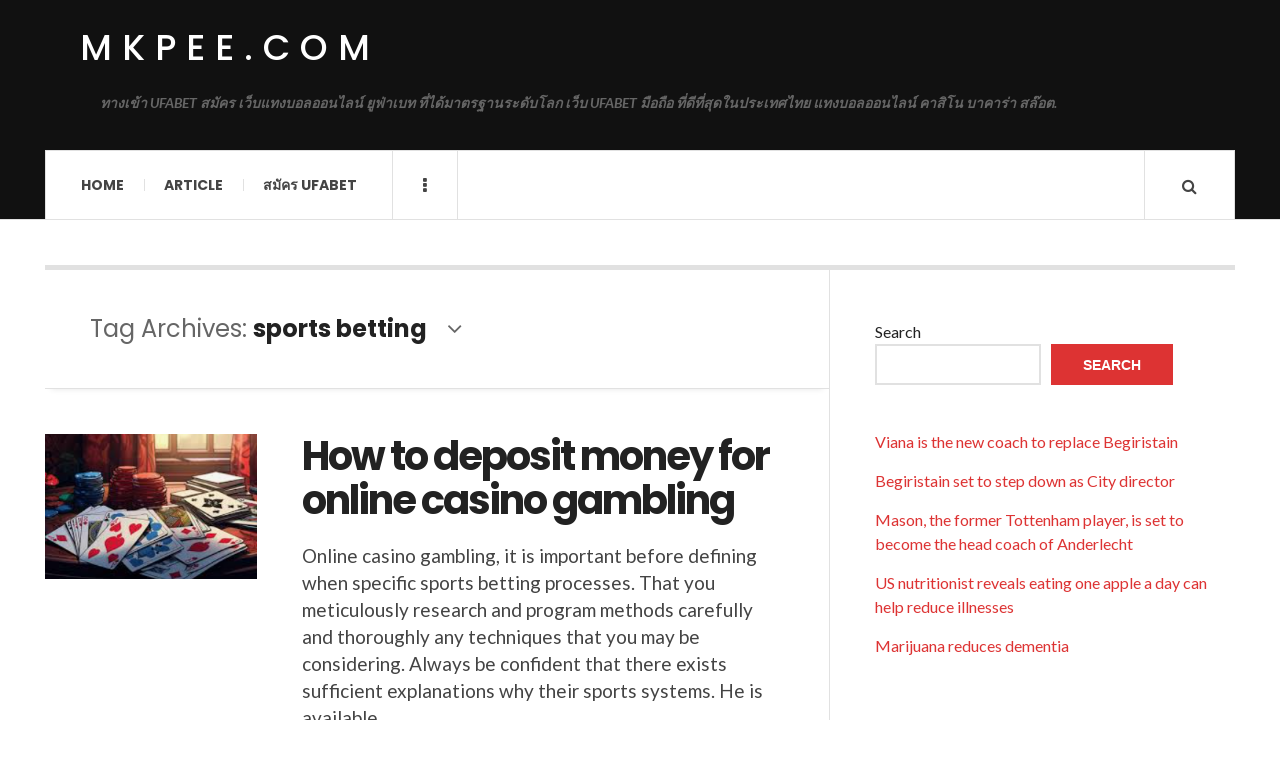

--- FILE ---
content_type: text/html; charset=UTF-8
request_url: https://mkpee.com/tag/sports-betting/
body_size: 10734
content:

<!DOCTYPE html>
<html lang="en-US">
<head>
	<meta charset="UTF-8" />
	<meta name="viewport" content="width=device-width, initial-scale=1" />
    <link rel="pingback" href="https://mkpee.com/xmlrpc.php" />
    <title>sports betting &#8211; mkpee.com</title>
<meta name='robots' content='max-image-preview:large' />
<link rel='dns-prefetch' href='//fonts.googleapis.com' />
<link rel="alternate" type="application/rss+xml" title="mkpee.com &raquo; Feed" href="https://mkpee.com/feed/" />
<link rel="alternate" type="application/rss+xml" title="mkpee.com &raquo; Comments Feed" href="https://mkpee.com/comments/feed/" />
<link rel="alternate" type="application/rss+xml" title="mkpee.com &raquo; sports betting Tag Feed" href="https://mkpee.com/tag/sports-betting/feed/" />
<style id='wp-img-auto-sizes-contain-inline-css' type='text/css'>
img:is([sizes=auto i],[sizes^="auto," i]){contain-intrinsic-size:3000px 1500px}
/*# sourceURL=wp-img-auto-sizes-contain-inline-css */
</style>

<style id='wp-emoji-styles-inline-css' type='text/css'>

	img.wp-smiley, img.emoji {
		display: inline !important;
		border: none !important;
		box-shadow: none !important;
		height: 1em !important;
		width: 1em !important;
		margin: 0 0.07em !important;
		vertical-align: -0.1em !important;
		background: none !important;
		padding: 0 !important;
	}
/*# sourceURL=wp-emoji-styles-inline-css */
</style>
<link rel='stylesheet' id='wp-block-library-css' href='https://mkpee.com/wp-includes/css/dist/block-library/style.min.css?ver=6.9' type='text/css' media='all' />
<style id='wp-block-heading-inline-css' type='text/css'>
h1:where(.wp-block-heading).has-background,h2:where(.wp-block-heading).has-background,h3:where(.wp-block-heading).has-background,h4:where(.wp-block-heading).has-background,h5:where(.wp-block-heading).has-background,h6:where(.wp-block-heading).has-background{padding:1.25em 2.375em}h1.has-text-align-left[style*=writing-mode]:where([style*=vertical-lr]),h1.has-text-align-right[style*=writing-mode]:where([style*=vertical-rl]),h2.has-text-align-left[style*=writing-mode]:where([style*=vertical-lr]),h2.has-text-align-right[style*=writing-mode]:where([style*=vertical-rl]),h3.has-text-align-left[style*=writing-mode]:where([style*=vertical-lr]),h3.has-text-align-right[style*=writing-mode]:where([style*=vertical-rl]),h4.has-text-align-left[style*=writing-mode]:where([style*=vertical-lr]),h4.has-text-align-right[style*=writing-mode]:where([style*=vertical-rl]),h5.has-text-align-left[style*=writing-mode]:where([style*=vertical-lr]),h5.has-text-align-right[style*=writing-mode]:where([style*=vertical-rl]),h6.has-text-align-left[style*=writing-mode]:where([style*=vertical-lr]),h6.has-text-align-right[style*=writing-mode]:where([style*=vertical-rl]){rotate:180deg}
/*# sourceURL=https://mkpee.com/wp-includes/blocks/heading/style.min.css */
</style>
<style id='wp-block-latest-comments-inline-css' type='text/css'>
ol.wp-block-latest-comments{box-sizing:border-box;margin-left:0}:where(.wp-block-latest-comments:not([style*=line-height] .wp-block-latest-comments__comment)){line-height:1.1}:where(.wp-block-latest-comments:not([style*=line-height] .wp-block-latest-comments__comment-excerpt p)){line-height:1.8}.has-dates :where(.wp-block-latest-comments:not([style*=line-height])),.has-excerpts :where(.wp-block-latest-comments:not([style*=line-height])){line-height:1.5}.wp-block-latest-comments .wp-block-latest-comments{padding-left:0}.wp-block-latest-comments__comment{list-style:none;margin-bottom:1em}.has-avatars .wp-block-latest-comments__comment{list-style:none;min-height:2.25em}.has-avatars .wp-block-latest-comments__comment .wp-block-latest-comments__comment-excerpt,.has-avatars .wp-block-latest-comments__comment .wp-block-latest-comments__comment-meta{margin-left:3.25em}.wp-block-latest-comments__comment-excerpt p{font-size:.875em;margin:.36em 0 1.4em}.wp-block-latest-comments__comment-date{display:block;font-size:.75em}.wp-block-latest-comments .avatar,.wp-block-latest-comments__comment-avatar{border-radius:1.5em;display:block;float:left;height:2.5em;margin-right:.75em;width:2.5em}.wp-block-latest-comments[class*=-font-size] a,.wp-block-latest-comments[style*=font-size] a{font-size:inherit}
/*# sourceURL=https://mkpee.com/wp-includes/blocks/latest-comments/style.min.css */
</style>
<style id='wp-block-latest-posts-inline-css' type='text/css'>
.wp-block-latest-posts{box-sizing:border-box}.wp-block-latest-posts.alignleft{margin-right:2em}.wp-block-latest-posts.alignright{margin-left:2em}.wp-block-latest-posts.wp-block-latest-posts__list{list-style:none}.wp-block-latest-posts.wp-block-latest-posts__list li{clear:both;overflow-wrap:break-word}.wp-block-latest-posts.is-grid{display:flex;flex-wrap:wrap}.wp-block-latest-posts.is-grid li{margin:0 1.25em 1.25em 0;width:100%}@media (min-width:600px){.wp-block-latest-posts.columns-2 li{width:calc(50% - .625em)}.wp-block-latest-posts.columns-2 li:nth-child(2n){margin-right:0}.wp-block-latest-posts.columns-3 li{width:calc(33.33333% - .83333em)}.wp-block-latest-posts.columns-3 li:nth-child(3n){margin-right:0}.wp-block-latest-posts.columns-4 li{width:calc(25% - .9375em)}.wp-block-latest-posts.columns-4 li:nth-child(4n){margin-right:0}.wp-block-latest-posts.columns-5 li{width:calc(20% - 1em)}.wp-block-latest-posts.columns-5 li:nth-child(5n){margin-right:0}.wp-block-latest-posts.columns-6 li{width:calc(16.66667% - 1.04167em)}.wp-block-latest-posts.columns-6 li:nth-child(6n){margin-right:0}}:root :where(.wp-block-latest-posts.is-grid){padding:0}:root :where(.wp-block-latest-posts.wp-block-latest-posts__list){padding-left:0}.wp-block-latest-posts__post-author,.wp-block-latest-posts__post-date{display:block;font-size:.8125em}.wp-block-latest-posts__post-excerpt,.wp-block-latest-posts__post-full-content{margin-bottom:1em;margin-top:.5em}.wp-block-latest-posts__featured-image a{display:inline-block}.wp-block-latest-posts__featured-image img{height:auto;max-width:100%;width:auto}.wp-block-latest-posts__featured-image.alignleft{float:left;margin-right:1em}.wp-block-latest-posts__featured-image.alignright{float:right;margin-left:1em}.wp-block-latest-posts__featured-image.aligncenter{margin-bottom:1em;text-align:center}
/*# sourceURL=https://mkpee.com/wp-includes/blocks/latest-posts/style.min.css */
</style>
<style id='wp-block-search-inline-css' type='text/css'>
.wp-block-search__button{margin-left:10px;word-break:normal}.wp-block-search__button.has-icon{line-height:0}.wp-block-search__button svg{height:1.25em;min-height:24px;min-width:24px;width:1.25em;fill:currentColor;vertical-align:text-bottom}:where(.wp-block-search__button){border:1px solid #ccc;padding:6px 10px}.wp-block-search__inside-wrapper{display:flex;flex:auto;flex-wrap:nowrap;max-width:100%}.wp-block-search__label{width:100%}.wp-block-search.wp-block-search__button-only .wp-block-search__button{box-sizing:border-box;display:flex;flex-shrink:0;justify-content:center;margin-left:0;max-width:100%}.wp-block-search.wp-block-search__button-only .wp-block-search__inside-wrapper{min-width:0!important;transition-property:width}.wp-block-search.wp-block-search__button-only .wp-block-search__input{flex-basis:100%;transition-duration:.3s}.wp-block-search.wp-block-search__button-only.wp-block-search__searchfield-hidden,.wp-block-search.wp-block-search__button-only.wp-block-search__searchfield-hidden .wp-block-search__inside-wrapper{overflow:hidden}.wp-block-search.wp-block-search__button-only.wp-block-search__searchfield-hidden .wp-block-search__input{border-left-width:0!important;border-right-width:0!important;flex-basis:0;flex-grow:0;margin:0;min-width:0!important;padding-left:0!important;padding-right:0!important;width:0!important}:where(.wp-block-search__input){appearance:none;border:1px solid #949494;flex-grow:1;font-family:inherit;font-size:inherit;font-style:inherit;font-weight:inherit;letter-spacing:inherit;line-height:inherit;margin-left:0;margin-right:0;min-width:3rem;padding:8px;text-decoration:unset!important;text-transform:inherit}:where(.wp-block-search__button-inside .wp-block-search__inside-wrapper){background-color:#fff;border:1px solid #949494;box-sizing:border-box;padding:4px}:where(.wp-block-search__button-inside .wp-block-search__inside-wrapper) .wp-block-search__input{border:none;border-radius:0;padding:0 4px}:where(.wp-block-search__button-inside .wp-block-search__inside-wrapper) .wp-block-search__input:focus{outline:none}:where(.wp-block-search__button-inside .wp-block-search__inside-wrapper) :where(.wp-block-search__button){padding:4px 8px}.wp-block-search.aligncenter .wp-block-search__inside-wrapper{margin:auto}.wp-block[data-align=right] .wp-block-search.wp-block-search__button-only .wp-block-search__inside-wrapper{float:right}
/*# sourceURL=https://mkpee.com/wp-includes/blocks/search/style.min.css */
</style>
<style id='wp-block-tag-cloud-inline-css' type='text/css'>
.wp-block-tag-cloud{box-sizing:border-box}.wp-block-tag-cloud.aligncenter{justify-content:center;text-align:center}.wp-block-tag-cloud a{display:inline-block;margin-right:5px}.wp-block-tag-cloud span{display:inline-block;margin-left:5px;text-decoration:none}:root :where(.wp-block-tag-cloud.is-style-outline){display:flex;flex-wrap:wrap;gap:1ch}:root :where(.wp-block-tag-cloud.is-style-outline a){border:1px solid;font-size:unset!important;margin-right:0;padding:1ch 2ch;text-decoration:none!important}
/*# sourceURL=https://mkpee.com/wp-includes/blocks/tag-cloud/style.min.css */
</style>
<style id='wp-block-group-inline-css' type='text/css'>
.wp-block-group{box-sizing:border-box}:where(.wp-block-group.wp-block-group-is-layout-constrained){position:relative}
/*# sourceURL=https://mkpee.com/wp-includes/blocks/group/style.min.css */
</style>
<style id='wp-block-paragraph-inline-css' type='text/css'>
.is-small-text{font-size:.875em}.is-regular-text{font-size:1em}.is-large-text{font-size:2.25em}.is-larger-text{font-size:3em}.has-drop-cap:not(:focus):first-letter{float:left;font-size:8.4em;font-style:normal;font-weight:100;line-height:.68;margin:.05em .1em 0 0;text-transform:uppercase}body.rtl .has-drop-cap:not(:focus):first-letter{float:none;margin-left:.1em}p.has-drop-cap.has-background{overflow:hidden}:root :where(p.has-background){padding:1.25em 2.375em}:where(p.has-text-color:not(.has-link-color)) a{color:inherit}p.has-text-align-left[style*="writing-mode:vertical-lr"],p.has-text-align-right[style*="writing-mode:vertical-rl"]{rotate:180deg}
/*# sourceURL=https://mkpee.com/wp-includes/blocks/paragraph/style.min.css */
</style>
<style id='global-styles-inline-css' type='text/css'>
:root{--wp--preset--aspect-ratio--square: 1;--wp--preset--aspect-ratio--4-3: 4/3;--wp--preset--aspect-ratio--3-4: 3/4;--wp--preset--aspect-ratio--3-2: 3/2;--wp--preset--aspect-ratio--2-3: 2/3;--wp--preset--aspect-ratio--16-9: 16/9;--wp--preset--aspect-ratio--9-16: 9/16;--wp--preset--color--black: #000000;--wp--preset--color--cyan-bluish-gray: #abb8c3;--wp--preset--color--white: #ffffff;--wp--preset--color--pale-pink: #f78da7;--wp--preset--color--vivid-red: #cf2e2e;--wp--preset--color--luminous-vivid-orange: #ff6900;--wp--preset--color--luminous-vivid-amber: #fcb900;--wp--preset--color--light-green-cyan: #7bdcb5;--wp--preset--color--vivid-green-cyan: #00d084;--wp--preset--color--pale-cyan-blue: #8ed1fc;--wp--preset--color--vivid-cyan-blue: #0693e3;--wp--preset--color--vivid-purple: #9b51e0;--wp--preset--gradient--vivid-cyan-blue-to-vivid-purple: linear-gradient(135deg,rgb(6,147,227) 0%,rgb(155,81,224) 100%);--wp--preset--gradient--light-green-cyan-to-vivid-green-cyan: linear-gradient(135deg,rgb(122,220,180) 0%,rgb(0,208,130) 100%);--wp--preset--gradient--luminous-vivid-amber-to-luminous-vivid-orange: linear-gradient(135deg,rgb(252,185,0) 0%,rgb(255,105,0) 100%);--wp--preset--gradient--luminous-vivid-orange-to-vivid-red: linear-gradient(135deg,rgb(255,105,0) 0%,rgb(207,46,46) 100%);--wp--preset--gradient--very-light-gray-to-cyan-bluish-gray: linear-gradient(135deg,rgb(238,238,238) 0%,rgb(169,184,195) 100%);--wp--preset--gradient--cool-to-warm-spectrum: linear-gradient(135deg,rgb(74,234,220) 0%,rgb(151,120,209) 20%,rgb(207,42,186) 40%,rgb(238,44,130) 60%,rgb(251,105,98) 80%,rgb(254,248,76) 100%);--wp--preset--gradient--blush-light-purple: linear-gradient(135deg,rgb(255,206,236) 0%,rgb(152,150,240) 100%);--wp--preset--gradient--blush-bordeaux: linear-gradient(135deg,rgb(254,205,165) 0%,rgb(254,45,45) 50%,rgb(107,0,62) 100%);--wp--preset--gradient--luminous-dusk: linear-gradient(135deg,rgb(255,203,112) 0%,rgb(199,81,192) 50%,rgb(65,88,208) 100%);--wp--preset--gradient--pale-ocean: linear-gradient(135deg,rgb(255,245,203) 0%,rgb(182,227,212) 50%,rgb(51,167,181) 100%);--wp--preset--gradient--electric-grass: linear-gradient(135deg,rgb(202,248,128) 0%,rgb(113,206,126) 100%);--wp--preset--gradient--midnight: linear-gradient(135deg,rgb(2,3,129) 0%,rgb(40,116,252) 100%);--wp--preset--font-size--small: 13px;--wp--preset--font-size--medium: 20px;--wp--preset--font-size--large: 36px;--wp--preset--font-size--x-large: 42px;--wp--preset--spacing--20: 0.44rem;--wp--preset--spacing--30: 0.67rem;--wp--preset--spacing--40: 1rem;--wp--preset--spacing--50: 1.5rem;--wp--preset--spacing--60: 2.25rem;--wp--preset--spacing--70: 3.38rem;--wp--preset--spacing--80: 5.06rem;--wp--preset--shadow--natural: 6px 6px 9px rgba(0, 0, 0, 0.2);--wp--preset--shadow--deep: 12px 12px 50px rgba(0, 0, 0, 0.4);--wp--preset--shadow--sharp: 6px 6px 0px rgba(0, 0, 0, 0.2);--wp--preset--shadow--outlined: 6px 6px 0px -3px rgb(255, 255, 255), 6px 6px rgb(0, 0, 0);--wp--preset--shadow--crisp: 6px 6px 0px rgb(0, 0, 0);}:where(.is-layout-flex){gap: 0.5em;}:where(.is-layout-grid){gap: 0.5em;}body .is-layout-flex{display: flex;}.is-layout-flex{flex-wrap: wrap;align-items: center;}.is-layout-flex > :is(*, div){margin: 0;}body .is-layout-grid{display: grid;}.is-layout-grid > :is(*, div){margin: 0;}:where(.wp-block-columns.is-layout-flex){gap: 2em;}:where(.wp-block-columns.is-layout-grid){gap: 2em;}:where(.wp-block-post-template.is-layout-flex){gap: 1.25em;}:where(.wp-block-post-template.is-layout-grid){gap: 1.25em;}.has-black-color{color: var(--wp--preset--color--black) !important;}.has-cyan-bluish-gray-color{color: var(--wp--preset--color--cyan-bluish-gray) !important;}.has-white-color{color: var(--wp--preset--color--white) !important;}.has-pale-pink-color{color: var(--wp--preset--color--pale-pink) !important;}.has-vivid-red-color{color: var(--wp--preset--color--vivid-red) !important;}.has-luminous-vivid-orange-color{color: var(--wp--preset--color--luminous-vivid-orange) !important;}.has-luminous-vivid-amber-color{color: var(--wp--preset--color--luminous-vivid-amber) !important;}.has-light-green-cyan-color{color: var(--wp--preset--color--light-green-cyan) !important;}.has-vivid-green-cyan-color{color: var(--wp--preset--color--vivid-green-cyan) !important;}.has-pale-cyan-blue-color{color: var(--wp--preset--color--pale-cyan-blue) !important;}.has-vivid-cyan-blue-color{color: var(--wp--preset--color--vivid-cyan-blue) !important;}.has-vivid-purple-color{color: var(--wp--preset--color--vivid-purple) !important;}.has-black-background-color{background-color: var(--wp--preset--color--black) !important;}.has-cyan-bluish-gray-background-color{background-color: var(--wp--preset--color--cyan-bluish-gray) !important;}.has-white-background-color{background-color: var(--wp--preset--color--white) !important;}.has-pale-pink-background-color{background-color: var(--wp--preset--color--pale-pink) !important;}.has-vivid-red-background-color{background-color: var(--wp--preset--color--vivid-red) !important;}.has-luminous-vivid-orange-background-color{background-color: var(--wp--preset--color--luminous-vivid-orange) !important;}.has-luminous-vivid-amber-background-color{background-color: var(--wp--preset--color--luminous-vivid-amber) !important;}.has-light-green-cyan-background-color{background-color: var(--wp--preset--color--light-green-cyan) !important;}.has-vivid-green-cyan-background-color{background-color: var(--wp--preset--color--vivid-green-cyan) !important;}.has-pale-cyan-blue-background-color{background-color: var(--wp--preset--color--pale-cyan-blue) !important;}.has-vivid-cyan-blue-background-color{background-color: var(--wp--preset--color--vivid-cyan-blue) !important;}.has-vivid-purple-background-color{background-color: var(--wp--preset--color--vivid-purple) !important;}.has-black-border-color{border-color: var(--wp--preset--color--black) !important;}.has-cyan-bluish-gray-border-color{border-color: var(--wp--preset--color--cyan-bluish-gray) !important;}.has-white-border-color{border-color: var(--wp--preset--color--white) !important;}.has-pale-pink-border-color{border-color: var(--wp--preset--color--pale-pink) !important;}.has-vivid-red-border-color{border-color: var(--wp--preset--color--vivid-red) !important;}.has-luminous-vivid-orange-border-color{border-color: var(--wp--preset--color--luminous-vivid-orange) !important;}.has-luminous-vivid-amber-border-color{border-color: var(--wp--preset--color--luminous-vivid-amber) !important;}.has-light-green-cyan-border-color{border-color: var(--wp--preset--color--light-green-cyan) !important;}.has-vivid-green-cyan-border-color{border-color: var(--wp--preset--color--vivid-green-cyan) !important;}.has-pale-cyan-blue-border-color{border-color: var(--wp--preset--color--pale-cyan-blue) !important;}.has-vivid-cyan-blue-border-color{border-color: var(--wp--preset--color--vivid-cyan-blue) !important;}.has-vivid-purple-border-color{border-color: var(--wp--preset--color--vivid-purple) !important;}.has-vivid-cyan-blue-to-vivid-purple-gradient-background{background: var(--wp--preset--gradient--vivid-cyan-blue-to-vivid-purple) !important;}.has-light-green-cyan-to-vivid-green-cyan-gradient-background{background: var(--wp--preset--gradient--light-green-cyan-to-vivid-green-cyan) !important;}.has-luminous-vivid-amber-to-luminous-vivid-orange-gradient-background{background: var(--wp--preset--gradient--luminous-vivid-amber-to-luminous-vivid-orange) !important;}.has-luminous-vivid-orange-to-vivid-red-gradient-background{background: var(--wp--preset--gradient--luminous-vivid-orange-to-vivid-red) !important;}.has-very-light-gray-to-cyan-bluish-gray-gradient-background{background: var(--wp--preset--gradient--very-light-gray-to-cyan-bluish-gray) !important;}.has-cool-to-warm-spectrum-gradient-background{background: var(--wp--preset--gradient--cool-to-warm-spectrum) !important;}.has-blush-light-purple-gradient-background{background: var(--wp--preset--gradient--blush-light-purple) !important;}.has-blush-bordeaux-gradient-background{background: var(--wp--preset--gradient--blush-bordeaux) !important;}.has-luminous-dusk-gradient-background{background: var(--wp--preset--gradient--luminous-dusk) !important;}.has-pale-ocean-gradient-background{background: var(--wp--preset--gradient--pale-ocean) !important;}.has-electric-grass-gradient-background{background: var(--wp--preset--gradient--electric-grass) !important;}.has-midnight-gradient-background{background: var(--wp--preset--gradient--midnight) !important;}.has-small-font-size{font-size: var(--wp--preset--font-size--small) !important;}.has-medium-font-size{font-size: var(--wp--preset--font-size--medium) !important;}.has-large-font-size{font-size: var(--wp--preset--font-size--large) !important;}.has-x-large-font-size{font-size: var(--wp--preset--font-size--x-large) !important;}
/*# sourceURL=global-styles-inline-css */
</style>

<style id='classic-theme-styles-inline-css' type='text/css'>
/*! This file is auto-generated */
.wp-block-button__link{color:#fff;background-color:#32373c;border-radius:9999px;box-shadow:none;text-decoration:none;padding:calc(.667em + 2px) calc(1.333em + 2px);font-size:1.125em}.wp-block-file__button{background:#32373c;color:#fff;text-decoration:none}
/*# sourceURL=/wp-includes/css/classic-themes.min.css */
</style>
<link rel='stylesheet' id='ac_style-css' href='https://mkpee.com/wp-content/themes/justwrite/style.css?ver=2.0.3.6' type='text/css' media='all' />
<link rel='stylesheet' id='ac_icons-css' href='https://mkpee.com/wp-content/themes/justwrite/assets/icons/css/font-awesome.min.css?ver=4.7.0' type='text/css' media='all' />
<link rel='stylesheet' id='ac_webfonts_style5-css' href='//fonts.googleapis.com/css?family=Poppins%3A400%2C500%2C700%7CLato%3A400%2C700%2C900%2C400italic%2C700italic' type='text/css' media='all' />
<link rel='stylesheet' id='ac_webfonts_selected-style5-css' href='https://mkpee.com/wp-content/themes/justwrite/assets/css/font-style5.css' type='text/css' media='all' />
<script type="text/javascript" src="https://mkpee.com/wp-includes/js/jquery/jquery.min.js?ver=3.7.1" id="jquery-core-js"></script>
<script type="text/javascript" src="https://mkpee.com/wp-includes/js/jquery/jquery-migrate.min.js?ver=3.4.1" id="jquery-migrate-js"></script>
<script type="text/javascript" src="https://mkpee.com/wp-content/themes/justwrite/assets/js/html5.js?ver=3.7.0" id="ac_js_html5-js"></script>
<link rel="https://api.w.org/" href="https://mkpee.com/wp-json/" /><link rel="alternate" title="JSON" type="application/json" href="https://mkpee.com/wp-json/wp/v2/tags/342" /><link rel="EditURI" type="application/rsd+xml" title="RSD" href="https://mkpee.com/xmlrpc.php?rsd" />
<meta name="generator" content="WordPress 6.9" />
      <!-- Customizer - Saved Styles-->
      <style type="text/css">
						
			</style><!-- END Customizer - Saved Styles -->
	</head>

<body class="archive tag tag-sports-betting tag-342 wp-theme-justwrite">

<header id="main-header" class="header-wrap">

<div class="wrap">

	<div class="top logo-text clearfix">
    
    	<div class="logo logo-text">
        	<a href="https://mkpee.com" title="mkpee.com" class="logo-contents logo-text">mkpee.com</a>
                        <h2 class="description">ทางเข้า UFABET สมัคร เว็บแทงบอลออนไลน์ ยูฟ่าเบท ที่ได้มาตรฐานระดับโลก เว็บ UFABET มือถือ ที่ดีที่สุดในประเทศไทย แทงบอลออนไลน์ คาสิโน บาคาร่า สล๊อต.</h2>
                    </div><!-- END .logo -->
        
                
    </div><!-- END .top -->
    
    
    <nav class="menu-wrap" role="navigation">
		<ul class="menu-main mobile-menu superfish"><li id="menu-item-11" class="menu-item menu-item-type-custom menu-item-object-custom menu-item-home menu-item-11"><a href="https://mkpee.com">Home</a></li>
<li id="menu-item-281" class="menu-item menu-item-type-taxonomy menu-item-object-category menu-item-281"><a href="https://mkpee.com/category/article/">Article</a></li>
<li id="menu-item-208" class="menu-item menu-item-type-custom menu-item-object-custom menu-item-208"><a href="https://ufabet999.com">สมัคร ufabet</a></li>
</ul>        
        <a href="#" class="mobile-menu-button"><i class="fa fa-navicon"></i> </a>
                        <a href="#" class="browse-more" id="browse-more"><i class="fa fa-ellipsis-v"></i> </a>
                        <a href="#" class="search-button"><i class="fa fa-search"></i> </a>
        <ul class="header-social-icons clearfix"><li><a href="https://mkpee.com/feed/" class="social-btn right rss"><i class="fa fa-rss"></i> </a></li></ul><!-- END .header-social-icons -->        
        
        
        <div class="search-wrap nobs">
        	<form role="search" id="header-search" method="get" class="search-form" action="https://mkpee.com/">
            	<input type="submit" class="search-submit" value="Search" />
            	<div class="field-wrap">
					<input type="search" class="search-field" placeholder="type your keywords ..." value="" name="s" title="Search for:" />
				</div>
			</form>
        </div><!-- END .search-wrap -->
        
    </nav><!-- END .menu-wrap -->
    
        
</div><!-- END .wrap -->
</header><!-- END .header-wrap -->


<div class="wrap" id="content-wrap">


<section class="container main-section clearfix">
	
    
<section class="mini-sidebar">
		<header class="browse-by-wrap clearfix">
    	<h2 class="browse-by-title">Browse By</h2>
        <a href="#" class="close-browse-by"><i class="fa fa-times"></i></a>
    </header><!-- END .browse-by -->
    
        
             
	<aside class="side-box">
		<h3 class="sidebar-heading">Archives</h3>
		<nav class="sb-content clearfix">
			<ul class="normal-list">
					<li><a href='https://mkpee.com/2024/11/'>November 2024</a></li>
	<li><a href='https://mkpee.com/2024/10/'>October 2024</a></li>
	<li><a href='https://mkpee.com/2024/07/'>July 2024</a></li>
	<li><a href='https://mkpee.com/2024/02/'>February 2024</a></li>
	<li><a href='https://mkpee.com/2023/10/'>October 2023</a></li>
	<li><a href='https://mkpee.com/2023/07/'>July 2023</a></li>
	<li><a href='https://mkpee.com/2023/03/'>March 2023</a></li>
			</ul>
		</nav><!-- END .sb-content -->
	</aside><!-- END .sidebox -->
    
    <div class="side-box larger">
    		<h3 class="sidebar-heading">Calendar</h3>
            <div class="sb-content clearfix">
            	<table id="wp-calendar" class="wp-calendar-table">
	<caption>January 2026</caption>
	<thead>
	<tr>
		<th scope="col" aria-label="Monday">M</th>
		<th scope="col" aria-label="Tuesday">T</th>
		<th scope="col" aria-label="Wednesday">W</th>
		<th scope="col" aria-label="Thursday">T</th>
		<th scope="col" aria-label="Friday">F</th>
		<th scope="col" aria-label="Saturday">S</th>
		<th scope="col" aria-label="Sunday">S</th>
	</tr>
	</thead>
	<tbody>
	<tr>
		<td colspan="3" class="pad">&nbsp;</td><td>1</td><td>2</td><td>3</td><td>4</td>
	</tr>
	<tr>
		<td>5</td><td>6</td><td>7</td><td>8</td><td>9</td><td>10</td><td>11</td>
	</tr>
	<tr>
		<td>12</td><td>13</td><td>14</td><td id="today">15</td><td>16</td><td>17</td><td>18</td>
	</tr>
	<tr>
		<td>19</td><td>20</td><td>21</td><td>22</td><td>23</td><td>24</td><td>25</td>
	</tr>
	<tr>
		<td>26</td><td>27</td><td>28</td><td>29</td><td>30</td><td>31</td>
		<td class="pad" colspan="1">&nbsp;</td>
	</tr>
	</tbody>
	</table><nav aria-label="Previous and next months" class="wp-calendar-nav">
		<span class="wp-calendar-nav-prev"><a href="https://mkpee.com/2024/11/">&laquo; Nov</a></span>
		<span class="pad">&nbsp;</span>
		<span class="wp-calendar-nav-next">&nbsp;</span>
	</nav>		</div><!-- END .sb-content -->
	</div><!-- END .sidebox -->
    
    <div class="wrap-over-1600">
    	<!-- 
        	 If you want to add something in this sidebar please place your code bellow. 
        	 It will show up only when your screen resolution is above 1600 pixels.	
		-->
		
                
    </div><!-- END .wrap-over-1600 -->
    </section><!-- END .mini-sidebar -->

<div class="mini-sidebar-bg"></div>
    
    <div class="wrap-template-1 clearfix">
    
    <section class="content-wrap with-title" role="main">
    
    	<header class="main-page-title">
        	<h1 class="page-title">Tag Archives: <span>sports betting</span><i class="fa fa-angle-down"></i> </h1>
        </header>
    
    	<div class="posts-wrap clearfix">
        
        
<article id="post-51" class="post-template-1 clearfix post-51 post type-post status-publish format-standard has-post-thumbnail hentry category-article tag-betting tag-sports-betting tag-sports-betting-programs">
		<figure class="post-thumbnail">
    	<img width="289" height="197" src="https://mkpee.com/wp-content/uploads/2024/02/image-1.png" class="attachment-ac-post-thumbnail size-ac-post-thumbnail wp-post-image" alt="How to deposit money for online casino gambling" decoding="async" fetchpriority="high" />	</figure>
    	<div class="post-content">
    	<h2 class="title"><a href="https://mkpee.com/article/how-to-deposit-money-for-online-casino-gambling/" rel="bookmark">How to deposit money for online casino gambling</a></h2>		<p>Online casino gambling, it is important before defining when specific sports betting processes. That you meticulously research and program methods carefully and thoroughly any techniques that you may be considering. Always be confident that there exists sufficient explanations why their sports systems. He is available</p>
        <footer class="details">
        	<span class="post-small-button left p-read-more" id="share-51-rm">
            	<a href="https://mkpee.com/article/how-to-deposit-money-for-online-casino-gambling/" rel="nofollow" title="Read More..."><i class="fa fa-ellipsis-h fa-lg"></i></a>
			</span>
                        <time class="detail left index-post-date" datetime="2024-02-01">Feb 01, 2024</time>
			<span class="detail left index-post-author"><em>by</em> <a href="https://mkpee.com/author/admin/" title="Posts by admin" rel="author">admin</a></span>
			<span class="detail left index-post-category"><em>in</em> <a href="https://mkpee.com/category/article/" title="View all posts in Article" >Article</a> </span>		</footer><!-- END .details -->
	</div><!-- END .post-content -->
</article><!-- END #post-51 .post-template-1 -->

<article id="post-62" class="post-template-1 clearfix post-62 post type-post status-publish format-standard has-post-thumbnail hentry category-article tag-bettors tag-online-gambling tag-sports-betting">
		<figure class="post-thumbnail">
    	<img width="298" height="191" src="https://mkpee.com/wp-content/uploads/2024/02/image-2.png" class="attachment-ac-post-thumbnail size-ac-post-thumbnail wp-post-image" alt="Guidelines to follow if you want to get rid of earnings on your next online casino gambling" decoding="async" />	</figure>
    	<div class="post-content">
    	<h2 class="title"><a href="https://mkpee.com/article/guidelines-to-follow-if-you-want-to-get-rid-of-earnings-on-your-next-online-casino-gambling/" rel="bookmark">Guidelines to follow if you want to get rid of earnings on your next online casino gambling</a></h2>		<p>Online casino, Needless to say, skilled sports bettors won&#8217;t offer you a win every time, a system of leaching theory will re-proportion that gives you consistent profits time and time again. They can tell you. Everything you need to understand is to be successful in</p>
        <footer class="details">
        	<span class="post-small-button left p-read-more" id="share-62-rm">
            	<a href="https://mkpee.com/article/guidelines-to-follow-if-you-want-to-get-rid-of-earnings-on-your-next-online-casino-gambling/" rel="nofollow" title="Read More..."><i class="fa fa-ellipsis-h fa-lg"></i></a>
			</span>
                        <time class="detail left index-post-date" datetime="2024-02-01">Feb 01, 2024</time>
			<span class="detail left index-post-author"><em>by</em> <a href="https://mkpee.com/author/admin/" title="Posts by admin" rel="author">admin</a></span>
			<span class="detail left index-post-category"><em>in</em> <a href="https://mkpee.com/category/article/" title="View all posts in Article" >Article</a> </span>		</footer><!-- END .details -->
	</div><!-- END .post-content -->
</article><!-- END #post-62 .post-template-1 -->
        
        </div><!-- END .posts-wrap -->
        
                
    </section><!-- END .content-wrap -->
    
    
<section class="sidebar clearfix">
	<aside id="block-2" class="side-box clearfix widget widget_block widget_search"><div class="sb-content clearfix"><form role="search" method="get" action="https://mkpee.com/" class="wp-block-search__button-outside wp-block-search__text-button wp-block-search"    ><label class="wp-block-search__label" for="wp-block-search__input-1" >Search</label><div class="wp-block-search__inside-wrapper" ><input class="wp-block-search__input" id="wp-block-search__input-1" placeholder="" value="" type="search" name="s" required /><button aria-label="Search" class="wp-block-search__button wp-element-button" type="submit" >Search</button></div></form></div></aside><!-- END .sidebox .widget --><aside id="block-3" class="side-box clearfix widget widget_block"><div class="sb-content clearfix">
<div class="wp-block-group"><div class="wp-block-group__inner-container is-layout-flow wp-block-group-is-layout-flow"><ul class="wp-block-latest-posts__list wp-block-latest-posts"><li><a class="wp-block-latest-posts__post-title" href="https://mkpee.com/article/viana-is-the-new-coach-to-replace-begiristain/">Viana is the new coach to replace Begiristain</a></li>
<li><a class="wp-block-latest-posts__post-title" href="https://mkpee.com/article/begiristain-set-to-step-down-as-city-director/">Begiristain set to step down as City director</a></li>
<li><a class="wp-block-latest-posts__post-title" href="https://mkpee.com/article/mason-the-former-tottenham-player-is-set-to-become-the-head-coach-of-anderlecht/">Mason, the former Tottenham player, is set to become the head coach of Anderlecht</a></li>
<li><a class="wp-block-latest-posts__post-title" href="https://mkpee.com/article/us-nutritionist-reveals-eating-one-apple-a-day-can-help-reduce-illnesses/">US nutritionist reveals eating one apple a day can help reduce illnesses</a></li>
<li><a class="wp-block-latest-posts__post-title" href="https://mkpee.com/article/marijuana-reduces-dementia/">Marijuana reduces dementia</a></li>
</ul></div></div>
</div></aside><!-- END .sidebox .widget --><aside id="block-4" class="side-box clearfix widget widget_block"><div class="sb-content clearfix">
<div class="wp-block-group"><div class="wp-block-group__inner-container is-layout-flow wp-block-group-is-layout-flow"><div class="no-comments wp-block-latest-comments">No comments to show.</div></div></div>
</div></aside><!-- END .sidebox .widget --><aside id="block-7" class="side-box clearfix widget widget_block widget_tag_cloud"><div class="sb-content clearfix"><p class="wp-block-tag-cloud"><a href="https://mkpee.com/tag/ange-postecoglou/" class="tag-cloud-link tag-link-398 tag-link-position-1" style="font-size: 8pt;" aria-label="Ange Postecoglou&#039; (1 item)">Ange Postecoglou&#039;</a>
<a href="https://mkpee.com/tag/apples-are-good-for-the-heart/" class="tag-cloud-link tag-link-396 tag-link-position-2" style="font-size: 8pt;" aria-label="Apples are good for the heart (1 item)">Apples are good for the heart</a>
<a href="https://mkpee.com/tag/baccarat/" class="tag-cloud-link tag-link-62 tag-link-position-3" style="font-size: 20pt;" aria-label="baccarat (7 items)">baccarat</a>
<a href="https://mkpee.com/tag/baccarat-betting/" class="tag-cloud-link tag-link-31 tag-link-position-4" style="font-size: 14pt;" aria-label="Baccarat betting (3 items)">Baccarat betting</a>
<a href="https://mkpee.com/tag/bayern-munich/" class="tag-cloud-link tag-link-153 tag-link-position-5" style="font-size: 11.6pt;" aria-label="Bayern Munich (2 items)">Bayern Munich</a>
<a href="https://mkpee.com/tag/belgian-jupiler-league/" class="tag-cloud-link tag-link-399 tag-link-position-6" style="font-size: 8pt;" aria-label="Belgian Jupiler League (1 item)">Belgian Jupiler League</a>
<a href="https://mkpee.com/tag/betting/" class="tag-cloud-link tag-link-195 tag-link-position-7" style="font-size: 11.6pt;" aria-label="betting (2 items)">betting</a>
<a href="https://mkpee.com/tag/bettors/" class="tag-cloud-link tag-link-383 tag-link-position-8" style="font-size: 8pt;" aria-label="bettors (1 item)">bettors</a>
<a href="https://mkpee.com/tag/casino/" class="tag-cloud-link tag-link-32 tag-link-position-9" style="font-size: 21pt;" aria-label="casino (8 items)">casino</a>
<a href="https://mkpee.com/tag/crystal-palace/" class="tag-cloud-link tag-link-160 tag-link-position-10" style="font-size: 11.6pt;" aria-label="Crystal Palace (2 items)">Crystal Palace</a>
<a href="https://mkpee.com/tag/david-hubert/" class="tag-cloud-link tag-link-400 tag-link-position-11" style="font-size: 8pt;" aria-label="David Hubert (1 item)">David Hubert</a>
<a href="https://mkpee.com/tag/dummy/" class="tag-cloud-link tag-link-80 tag-link-position-12" style="font-size: 17.6pt;" aria-label="dummy (5 items)">dummy</a>
<a href="https://mkpee.com/tag/fish-shooting/" class="tag-cloud-link tag-link-86 tag-link-position-13" style="font-size: 11.6pt;" aria-label="Fish shooting (2 items)">Fish shooting</a>
<a href="https://mkpee.com/tag/gambler/" class="tag-cloud-link tag-link-379 tag-link-position-14" style="font-size: 8pt;" aria-label="gambler (1 item)">gambler</a>
<a href="https://mkpee.com/tag/gambling/" class="tag-cloud-link tag-link-26 tag-link-position-15" style="font-size: 11.6pt;" aria-label="gambling (2 items)">gambling</a>
<a href="https://mkpee.com/tag/gambling-games/" class="tag-cloud-link tag-link-55 tag-link-position-16" style="font-size: 11.6pt;" aria-label="gambling games (2 items)">gambling games</a>
<a href="https://mkpee.com/tag/hi-lo/" class="tag-cloud-link tag-link-90 tag-link-position-17" style="font-size: 14pt;" aria-label="Hi-Lo (3 items)">Hi-Lo</a>
<a href="https://mkpee.com/tag/hips/" class="tag-cloud-link tag-link-264 tag-link-position-18" style="font-size: 8pt;" aria-label="hips (1 item)">hips</a>
<a href="https://mkpee.com/tag/increased-blood-flow/" class="tag-cloud-link tag-link-268 tag-link-position-19" style="font-size: 8pt;" aria-label="Increased blood flow (1 item)">Increased blood flow</a>
<a href="https://mkpee.com/tag/joao-cancelo/" class="tag-cloud-link tag-link-155 tag-link-position-20" style="font-size: 11.6pt;" aria-label="Joao Cancelo (2 items)">Joao Cancelo</a>
<a href="https://mkpee.com/tag/jogging-in-place/" class="tag-cloud-link tag-link-271 tag-link-position-21" style="font-size: 8pt;" aria-label="Jogging in place (1 item)">Jogging in place</a>
<a href="https://mkpee.com/tag/liverpool/" class="tag-cloud-link tag-link-11 tag-link-position-22" style="font-size: 11.6pt;" aria-label="Liverpool (2 items)">Liverpool</a>
<a href="https://mkpee.com/tag/manchester-united/" class="tag-cloud-link tag-link-42 tag-link-position-23" style="font-size: 11.6pt;" aria-label="Manchester United (2 items)">Manchester United</a>
<a href="https://mkpee.com/tag/marching-in-place/" class="tag-cloud-link tag-link-290 tag-link-position-24" style="font-size: 8pt;" aria-label="Marching in place (1 item)">Marching in place</a>
<a href="https://mkpee.com/tag/marcus-rashford/" class="tag-cloud-link tag-link-159 tag-link-position-25" style="font-size: 11.6pt;" aria-label="Marcus Rashford (2 items)">Marcus Rashford</a>
<a href="https://mkpee.com/tag/neck-muscle-exercise/" class="tag-cloud-link tag-link-394 tag-link-position-26" style="font-size: 8pt;" aria-label="Neck muscle exercise (1 item)">Neck muscle exercise</a>
<a href="https://mkpee.com/tag/online-slots/" class="tag-cloud-link tag-link-307 tag-link-position-27" style="font-size: 8pt;" aria-label="online slots (1 item)">online slots</a>
<a href="https://mkpee.com/tag/pgslot/" class="tag-cloud-link tag-link-378 tag-link-position-28" style="font-size: 8pt;" aria-label="pgslot (1 item)">pgslot</a>
<a href="https://mkpee.com/tag/pokdeng/" class="tag-cloud-link tag-link-116 tag-link-position-29" style="font-size: 21pt;" aria-label="Pokdeng (8 items)">Pokdeng</a>
<a href="https://mkpee.com/tag/poker/" class="tag-cloud-link tag-link-117 tag-link-position-30" style="font-size: 21pt;" aria-label="Poker (8 items)">Poker</a>
<a href="https://mkpee.com/tag/practice/" class="tag-cloud-link tag-link-319 tag-link-position-31" style="font-size: 8pt;" aria-label="practice (1 item)">practice</a>
<a href="https://mkpee.com/tag/prevent-injury/" class="tag-cloud-link tag-link-320 tag-link-position-32" style="font-size: 8pt;" aria-label="Prevent injury (1 item)">Prevent injury</a>
<a href="https://mkpee.com/tag/reduce-thighs/" class="tag-cloud-link tag-link-330 tag-link-position-33" style="font-size: 8pt;" aria-label="reduce thighs (1 item)">reduce thighs</a>
<a href="https://mkpee.com/tag/roulette/" class="tag-cloud-link tag-link-122 tag-link-position-34" style="font-size: 17.6pt;" aria-label="Roulette (5 items)">Roulette</a>
<a href="https://mkpee.com/tag/single-leg-stand/" class="tag-cloud-link tag-link-337 tag-link-position-35" style="font-size: 8pt;" aria-label="Single leg stand (1 item)">Single leg stand</a>
<a href="https://mkpee.com/tag/sky-blues/" class="tag-cloud-link tag-link-401 tag-link-position-36" style="font-size: 8pt;" aria-label="Sky Blues (1 item)">Sky Blues</a>
<a href="https://mkpee.com/tag/slots/" class="tag-cloud-link tag-link-64 tag-link-position-37" style="font-size: 22pt;" aria-label="slots (9 items)">slots</a>
<a href="https://mkpee.com/tag/sports-betting/" class="tag-cloud-link tag-link-342 tag-link-position-38" style="font-size: 11.6pt;" aria-label="sports betting (2 items)">sports betting</a>
<a href="https://mkpee.com/tag/sports-betting-programs/" class="tag-cloud-link tag-link-382 tag-link-position-39" style="font-size: 8pt;" aria-label="sports betting programs (1 item)">sports betting programs</a>
<a href="https://mkpee.com/tag/stretching-the-muscles/" class="tag-cloud-link tag-link-395 tag-link-position-40" style="font-size: 8pt;" aria-label="Stretching the muscles (1 item)">Stretching the muscles</a>
<a href="https://mkpee.com/tag/the-benefits-of-warming-up/" class="tag-cloud-link tag-link-373 tag-link-position-41" style="font-size: 8pt;" aria-label="The benefits of warming up (1 item)">The benefits of warming up</a>
<a href="https://mkpee.com/tag/ufabet/" class="tag-cloud-link tag-link-136 tag-link-position-42" style="font-size: 20pt;" aria-label="Ufabet (7 items)">Ufabet</a>
<a href="https://mkpee.com/tag/vitamin-c/" class="tag-cloud-link tag-link-397 tag-link-position-43" style="font-size: 8pt;" aria-label="Vitamin C (1 item)">Vitamin C</a>
<a href="https://mkpee.com/tag/yoga-matt/" class="tag-cloud-link tag-link-369 tag-link-position-44" style="font-size: 8pt;" aria-label="Yoga Matt (1 item)">Yoga Matt</a>
<a href="https://mkpee.com/tag/yoga-poses/" class="tag-cloud-link tag-link-370 tag-link-position-45" style="font-size: 8pt;" aria-label="yoga poses (1 item)">yoga poses</a></p></div></aside><!-- END .sidebox .widget --><!-- END Sidebar Widgets -->
</section><!-- END .sidebar -->    
    </div><!-- END .wrap-template-1 -->
    
</section><!-- END .container -->



<footer id="main-footer" class="footer-wrap clearfix">
    <aside class="footer-credits">
        <a href="https://mkpee.com" title="mkpee.com" rel="nofollow" class="blog-title">mkpee.com</a>
        <strong class="copyright">Copyright 2023 UFABET999.COM All rights reserved.</strong>
                        </aside><!-- END .footer-credits -->
    <a href="#" class="back-to-top"><i class="fa fa-angle-up"></i> </a>
</footer><!-- END .footer-wrap -->
</div><!-- END .wrap -->

<script type="speculationrules">
{"prefetch":[{"source":"document","where":{"and":[{"href_matches":"/*"},{"not":{"href_matches":["/wp-*.php","/wp-admin/*","/wp-content/uploads/*","/wp-content/*","/wp-content/plugins/*","/wp-content/themes/justwrite/*","/*\\?(.+)"]}},{"not":{"selector_matches":"a[rel~=\"nofollow\"]"}},{"not":{"selector_matches":".no-prefetch, .no-prefetch a"}}]},"eagerness":"conservative"}]}
</script>
<script type="text/javascript" src="https://mkpee.com/wp-content/themes/justwrite/assets/js/jquery.fitvids.js?ver=1.1" id="ac_js_fitvids-js"></script>
<script type="text/javascript" src="https://mkpee.com/wp-content/themes/justwrite/assets/js/menu-dropdown.js?ver=1.4.8" id="ac_js_menudropdown-js"></script>
<script type="text/javascript" src="https://mkpee.com/wp-content/themes/justwrite/assets/js/myscripts.js?ver=1.0.6" id="ac_js_myscripts-js"></script>
<script id="wp-emoji-settings" type="application/json">
{"baseUrl":"https://s.w.org/images/core/emoji/17.0.2/72x72/","ext":".png","svgUrl":"https://s.w.org/images/core/emoji/17.0.2/svg/","svgExt":".svg","source":{"concatemoji":"https://mkpee.com/wp-includes/js/wp-emoji-release.min.js?ver=6.9"}}
</script>
<script type="module">
/* <![CDATA[ */
/*! This file is auto-generated */
const a=JSON.parse(document.getElementById("wp-emoji-settings").textContent),o=(window._wpemojiSettings=a,"wpEmojiSettingsSupports"),s=["flag","emoji"];function i(e){try{var t={supportTests:e,timestamp:(new Date).valueOf()};sessionStorage.setItem(o,JSON.stringify(t))}catch(e){}}function c(e,t,n){e.clearRect(0,0,e.canvas.width,e.canvas.height),e.fillText(t,0,0);t=new Uint32Array(e.getImageData(0,0,e.canvas.width,e.canvas.height).data);e.clearRect(0,0,e.canvas.width,e.canvas.height),e.fillText(n,0,0);const a=new Uint32Array(e.getImageData(0,0,e.canvas.width,e.canvas.height).data);return t.every((e,t)=>e===a[t])}function p(e,t){e.clearRect(0,0,e.canvas.width,e.canvas.height),e.fillText(t,0,0);var n=e.getImageData(16,16,1,1);for(let e=0;e<n.data.length;e++)if(0!==n.data[e])return!1;return!0}function u(e,t,n,a){switch(t){case"flag":return n(e,"\ud83c\udff3\ufe0f\u200d\u26a7\ufe0f","\ud83c\udff3\ufe0f\u200b\u26a7\ufe0f")?!1:!n(e,"\ud83c\udde8\ud83c\uddf6","\ud83c\udde8\u200b\ud83c\uddf6")&&!n(e,"\ud83c\udff4\udb40\udc67\udb40\udc62\udb40\udc65\udb40\udc6e\udb40\udc67\udb40\udc7f","\ud83c\udff4\u200b\udb40\udc67\u200b\udb40\udc62\u200b\udb40\udc65\u200b\udb40\udc6e\u200b\udb40\udc67\u200b\udb40\udc7f");case"emoji":return!a(e,"\ud83e\u1fac8")}return!1}function f(e,t,n,a){let r;const o=(r="undefined"!=typeof WorkerGlobalScope&&self instanceof WorkerGlobalScope?new OffscreenCanvas(300,150):document.createElement("canvas")).getContext("2d",{willReadFrequently:!0}),s=(o.textBaseline="top",o.font="600 32px Arial",{});return e.forEach(e=>{s[e]=t(o,e,n,a)}),s}function r(e){var t=document.createElement("script");t.src=e,t.defer=!0,document.head.appendChild(t)}a.supports={everything:!0,everythingExceptFlag:!0},new Promise(t=>{let n=function(){try{var e=JSON.parse(sessionStorage.getItem(o));if("object"==typeof e&&"number"==typeof e.timestamp&&(new Date).valueOf()<e.timestamp+604800&&"object"==typeof e.supportTests)return e.supportTests}catch(e){}return null}();if(!n){if("undefined"!=typeof Worker&&"undefined"!=typeof OffscreenCanvas&&"undefined"!=typeof URL&&URL.createObjectURL&&"undefined"!=typeof Blob)try{var e="postMessage("+f.toString()+"("+[JSON.stringify(s),u.toString(),c.toString(),p.toString()].join(",")+"));",a=new Blob([e],{type:"text/javascript"});const r=new Worker(URL.createObjectURL(a),{name:"wpTestEmojiSupports"});return void(r.onmessage=e=>{i(n=e.data),r.terminate(),t(n)})}catch(e){}i(n=f(s,u,c,p))}t(n)}).then(e=>{for(const n in e)a.supports[n]=e[n],a.supports.everything=a.supports.everything&&a.supports[n],"flag"!==n&&(a.supports.everythingExceptFlag=a.supports.everythingExceptFlag&&a.supports[n]);var t;a.supports.everythingExceptFlag=a.supports.everythingExceptFlag&&!a.supports.flag,a.supports.everything||((t=a.source||{}).concatemoji?r(t.concatemoji):t.wpemoji&&t.twemoji&&(r(t.twemoji),r(t.wpemoji)))});
//# sourceURL=https://mkpee.com/wp-includes/js/wp-emoji-loader.min.js
/* ]]> */
</script>

</body>
</html>
 

<!-- Page cached by LiteSpeed Cache 7.7 on 2026-01-15 11:59:17 -->